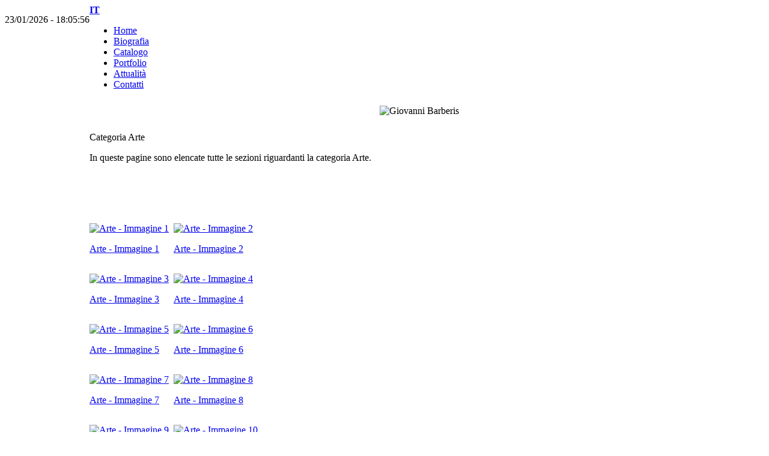

--- FILE ---
content_type: text/html
request_url: https://www.giovannibarberis.ch/index.asp?n=2csab&IDR=1429&IDR2=1234&IDL=5
body_size: 36580
content:



<!DOCTYPE html PUBLIC "-//W3C//DTD XHTML 1.0 Transitional//EN" "http://www.w3.org/TR/xhtml1/DTD/xhtml1-transitional.dtd">
<html xmlns="http://www.w3.org/1999/xhtml" xml:lang="it" lang="it"><!-- InstanceBegin template="/Templates/MASTER.dwt.asp" codeOutsideHTMLIsLocked="false" -->
<head>
<title>Giovanni Barberis | Arte | Fotografo</title>
<meta http-equiv="Content-Type" content="text/html; charset=utf-8" />
<meta name="Description" content="Giovanni Barberis - Fotografo - " />
<meta name="keywords" content="Giovanni Barberis, Arte, Giovanni Barberis, fotografia, fotografo, reportage, immagini, vendita immagini, fotografie" />
<meta name="copyright" content="2026 - Giovanni Barberis - Fotografo" />
<meta name="language" content="IT" />
<meta name="document-type" content="Public" />
<meta name="robots" content="index, follow, isindex" />
<meta name="generator" content="http://www.webdesignstudio.ch" />
<meta name="author" content="WebDesignStudio - data and web solutions" />
<link href="01/favicon.ico" rel="shortcut icon" type="image/x-icon" title="Giovanni Barberis" />
<link href="01/favicon.png" rel="icon" type="image/png" title="Giovanni Barberis" />
<link rel="apple-touch-icon" href="01/favicon_apple1.png" />
<link rel="apple-touch-icon-precomposed" href="01/favicon_apple2.png" />
<link rel="stylesheet" href="03/font.css" type="text/css" />
<link rel="stylesheet" href="03/font_a.css" type="text/css" />
<link rel="stylesheet" href="03/font_aon.css" type="text/css" />
<link rel="stylesheet" href="03/layout.css" type="text/css" media="all" />
<link rel="stylesheet" href="03/print.css" type="text/css" media="print" />
<script language="javascript" type="text/javascript" src="ScriptLibrary/js.asp"></script>
<script language="javascript" type="text/javascript" src="ScriptLibrary/js_pub.asp"></script>

<link rel="alternate" type="application/rss+xml" href="rss/?IDL=5" title="Giovanni Barberis - RSS Feed" />
<link href="09/js/lightbox.css" rel="stylesheet" type="text/css" media="screen" />
<script src="09/js/prototype.js" type="text/javascript"></script>
<script src="09/js/scriptaculous.js?load=effects,builder" type="text/javascript"></script>
<script src="09/js/lightboxjs.asp" type="text/javascript"></script>
<!-- InstanceBeginEditable name="head" --><!-- InstanceEndEditable -->
</head>
<body>
<div id="wrap">
<div id="wrap_inc">
<table border="0" cellspacing="0" cellpadding="0" id="bcover">
<tr>
<td valign="top"  class="sx"><p><div class="topspace">23/01/2026 - 18:05:56</div></p>
  


  
  
  </td>
<td valign="top" class="bcvr">
    <table width="100%" border="0" cellspacing="0" cellpadding="0">
    <tr><td valign="top" class="topmenu"><table width="100%" border="0" cellspacing="0" cellpadding="0">
<tr valign="top">
<td class="lang"><div class="divlang">
<a class="MINITEXT" href="?IDL=5" style="font-weight:bold;" title="">IT</a>

</div></td>
</tr>
<tr>
<td class="tmenu"><ul>
		<li><a href="index.asp?IDL=5" title="Home">Home</a></li>
		<li><a href="http://www.giovannibarberis.ch/index.asp?n=1c&amp;IDR=1070&amp;IDL=5" title="Biografia">Biografia</a></li>
		<li><a href="http://www.giovannibarberis.ch/index.asp?n=2c&amp;IDR=1233&amp;IDL=5" title="Catalogo">Catalogo</a></li>
		<li><a class="current" href="http://www.giovannibarberis.ch/index.asp?n=2c&amp;IDR=1234&amp;IDL=5" title="Portfolio">Portfolio</a></li>
		<li><a href="http://www.giovannibarberis.ch/index.asp?n=1c&amp;tbl=1&amp;IDR=631&amp;IDL=5" title="Attualità">Attualità</a></li>
		<li><a href="http://www.giovannibarberis.ch/index.asp?n=1c&amp;frm=fc&amp;tom=1&amp;IDR=589&amp;IDL=5" title="Contatti">Contatti</a></li>


</ul></td>
</tr>
</table>
</td></tr>
    <tr><td>
        
    <!-- InstanceBeginEditable name="COVER_PUB" --> 
<div class="cvr_border">
<table width="100%" border="0" cellspacing="0" cellpadding="0" summary="Arte" title="Arte">

<tr><td align="right"><img src="db/content_img/demotop_1.jpg" alt="Giovanni Barberis" style="max-width:568px; width: expression(this.width > 568 ? 568: true); border:0px solid #FFFF00; margin:0px; margin-top:10px; margin-bottom:10px;" /></td></tr>
<tr style="display:none"><td align="right">
<div id="sub_menu">
<ul><li><a  href="http://www.giovannibarberis.ch/index.asp?n=2csab&amp;IDR=1427&amp;IDR2=1234&amp;IDL=5" title="Architettura">Architettura</a></li><li><a  href="http://www.giovannibarberis.ch/index.asp?n=2csab&amp;IDR=1428&amp;IDR2=1234&amp;IDL=5" title="Archivio">Archivio</a></li><li><a class="current" href="http://www.giovannibarberis.ch/index.asp?n=2csab&amp;IDR=1429&amp;IDR2=1234&amp;IDL=5" title="Arte">Arte</a></li>
	<ul>

    	<li><a  href="http://www.giovannibarberis.ch/index.asp?n=2cs&amp;IDR=1716&amp;IDR2=1429&amp;IDR3=1234&amp;IDL=5" title="Arte - Immagine 1">Arte - Immagine 1</a></li>
    	<li><a  href="http://www.giovannibarberis.ch/index.asp?n=2cs&amp;IDR=1717&amp;IDR2=1429&amp;IDR3=1234&amp;IDL=5" title="Arte - Immagine 2">Arte - Immagine 2</a></li>
    	<li><a  href="http://www.giovannibarberis.ch/index.asp?n=2cs&amp;IDR=1718&amp;IDR2=1429&amp;IDR3=1234&amp;IDL=5" title="Arte - Immagine 3">Arte - Immagine 3</a></li>
    	<li><a  href="http://www.giovannibarberis.ch/index.asp?n=2cs&amp;IDR=1719&amp;IDR2=1429&amp;IDR3=1234&amp;IDL=5" title="Arte - Immagine 4">Arte - Immagine 4</a></li>
    	<li><a  href="http://www.giovannibarberis.ch/index.asp?n=2cs&amp;IDR=1720&amp;IDR2=1429&amp;IDR3=1234&amp;IDL=5" title="Arte - Immagine 5">Arte - Immagine 5</a></li>
    	<li><a  href="http://www.giovannibarberis.ch/index.asp?n=2cs&amp;IDR=1721&amp;IDR2=1429&amp;IDR3=1234&amp;IDL=5" title="Arte - Immagine 6">Arte - Immagine 6</a></li>
    	<li><a  href="http://www.giovannibarberis.ch/index.asp?n=2cs&amp;IDR=1722&amp;IDR2=1429&amp;IDR3=1234&amp;IDL=5" title="Arte - Immagine 7">Arte - Immagine 7</a></li>
    	<li><a  href="http://www.giovannibarberis.ch/index.asp?n=2cs&amp;IDR=1723&amp;IDR2=1429&amp;IDR3=1234&amp;IDL=5" title="Arte - Immagine 8">Arte - Immagine 8</a></li>
    	<li><a  href="http://www.giovannibarberis.ch/index.asp?n=2cs&amp;IDR=1724&amp;IDR2=1429&amp;IDR3=1234&amp;IDL=5" title="Arte - Immagine 9">Arte - Immagine 9</a></li>
    	<li><a  href="http://www.giovannibarberis.ch/index.asp?n=2cs&amp;IDR=1725&amp;IDR2=1429&amp;IDR3=1234&amp;IDL=5" title="Arte - Immagine 10">Arte - Immagine 10</a></li>
    	<li><a  href="http://www.giovannibarberis.ch/index.asp?n=2cs&amp;IDR=1726&amp;IDR2=1429&amp;IDR3=1234&amp;IDL=5" title="Arte - Immagine 11">Arte - Immagine 11</a></li>
    	<li><a  href="http://www.giovannibarberis.ch/index.asp?n=2cs&amp;IDR=1727&amp;IDR2=1429&amp;IDR3=1234&amp;IDL=5" title="Arte - Immagine 12">Arte - Immagine 12</a></li>
    	<li><a  href="http://www.giovannibarberis.ch/index.asp?n=2cs&amp;IDR=1728&amp;IDR2=1429&amp;IDR3=1234&amp;IDL=5" title="Arte - Immagine 13">Arte - Immagine 13</a></li>
    	<li><a  href="http://www.giovannibarberis.ch/index.asp?n=2cs&amp;IDR=1729&amp;IDR2=1429&amp;IDR3=1234&amp;IDL=5" title="Arte - Immagine 14">Arte - Immagine 14</a></li>
    	<li><a  href="http://www.giovannibarberis.ch/index.asp?n=2cs&amp;IDR=1730&amp;IDR2=1429&amp;IDR3=1234&amp;IDL=5" title="Arte - Immagine 15">Arte - Immagine 15</a></li>
    	<li><a  href="http://www.giovannibarberis.ch/index.asp?n=2cs&amp;IDR=1731&amp;IDR2=1429&amp;IDR3=1234&amp;IDL=5" title="Arte - Immagine 16">Arte - Immagine 16</a></li>
    	<li><a  href="http://www.giovannibarberis.ch/index.asp?n=2cs&amp;IDR=1732&amp;IDR2=1429&amp;IDR3=1234&amp;IDL=5" title="Arte - Immagine 17">Arte - Immagine 17</a></li>
    	<li><a  href="http://www.giovannibarberis.ch/index.asp?n=2cs&amp;IDR=1733&amp;IDR2=1429&amp;IDR3=1234&amp;IDL=5" title="Arte - Immagine 18">Arte - Immagine 18</a></li>
    	<li><a  href="http://www.giovannibarberis.ch/index.asp?n=2cs&amp;IDR=1734&amp;IDR2=1429&amp;IDR3=1234&amp;IDL=5" title="Arte - Immagine 19">Arte - Immagine 19</a></li>
    	<li><a  href="http://www.giovannibarberis.ch/index.asp?n=2cs&amp;IDR=1735&amp;IDR2=1429&amp;IDR3=1234&amp;IDL=5" title="Arte - Immagine 20">Arte - Immagine 20</a></li>
    	<li><a  href="http://www.giovannibarberis.ch/index.asp?n=2cs&amp;IDR=1736&amp;IDR2=1429&amp;IDR3=1234&amp;IDL=5" title="Arte - Immagine 21">Arte - Immagine 21</a></li>
    	<li><a  href="http://www.giovannibarberis.ch/index.asp?n=2cs&amp;IDR=1737&amp;IDR2=1429&amp;IDR3=1234&amp;IDL=5" title="Arte - Immagine 22">Arte - Immagine 22</a></li>
    	<li><a  href="http://www.giovannibarberis.ch/index.asp?n=2cs&amp;IDR=1738&amp;IDR2=1429&amp;IDR3=1234&amp;IDL=5" title="Arte - Immagine 23">Arte - Immagine 23</a></li>
    	<li><a  href="http://www.giovannibarberis.ch/index.asp?n=2cs&amp;IDR=1739&amp;IDR2=1429&amp;IDR3=1234&amp;IDL=5" title="Arte - Immagine 24">Arte - Immagine 24</a></li>
    	<li><a  href="http://www.giovannibarberis.ch/index.asp?n=2cs&amp;IDR=1740&amp;IDR2=1429&amp;IDR3=1234&amp;IDL=5" title="Arte - Immagine 25">Arte - Immagine 25</a></li>
    	<li><a  href="http://www.giovannibarberis.ch/index.asp?n=2cs&amp;IDR=1741&amp;IDR2=1429&amp;IDR3=1234&amp;IDL=5" title="Arte - Immagine 26">Arte - Immagine 26</a></li>
    	<li><a  href="http://www.giovannibarberis.ch/index.asp?n=2cs&amp;IDR=1742&amp;IDR2=1429&amp;IDR3=1234&amp;IDL=5" title="Arte - Immagine 27">Arte - Immagine 27</a></li>
    	<li><a  href="http://www.giovannibarberis.ch/index.asp?n=2cs&amp;IDR=1743&amp;IDR2=1429&amp;IDR3=1234&amp;IDL=5" title="Arte - Immagine 28">Arte - Immagine 28</a></li>
    	<li><a  href="http://www.giovannibarberis.ch/index.asp?n=2cs&amp;IDR=1744&amp;IDR2=1429&amp;IDR3=1234&amp;IDL=5" title="Arte - Immagine 29">Arte - Immagine 29</a></li>
    	<li><a  href="http://www.giovannibarberis.ch/index.asp?n=2cs&amp;IDR=1745&amp;IDR2=1429&amp;IDR3=1234&amp;IDL=5" title="Arte - Immagine 30">Arte - Immagine 30</a></li>
    	<li><a  href="http://www.giovannibarberis.ch/index.asp?n=2cs&amp;IDR=1746&amp;IDR2=1429&amp;IDR3=1234&amp;IDL=5" title="Arte - Immagine 31">Arte - Immagine 31</a></li>
	</ul>
<li><a  href="http://www.giovannibarberis.ch/index.asp?n=2csab&amp;IDR=1430&amp;IDR2=1234&amp;IDL=5" title="Publicazioni">Publicazioni</a></li><li><a  href="http://www.giovannibarberis.ch/index.asp?n=2csab&amp;IDR=1431&amp;IDR2=1234&amp;IDL=5" title="Publicità">Publicità</a></li><li><a  href="http://www.giovannibarberis.ch/index.asp?n=2csab&amp;IDR=1432&amp;IDR2=1234&amp;IDL=5" title="Spettacoli">Spettacoli</a></li>
</ul>
</div>
</td></tr>
<tr valign="top">
<td class="btext001"><div class="cover_box" title="Arte">
<p class="tit002"><span class="tit001">Categoria&nbsp;</span>Arte</p><p class="btext001">In queste pagine sono elencate tutte le sezioni riguardanti la categoria&nbsp;Arte.</p><p class="btext001">&nbsp;</p><p class="btext001">&nbsp;</p>
</div>


<div class="cover_box" title="Arte">
<table border="0" cellpadding="0" cellspacing="0" id="list_2">
<tr valign="top">

<td valign="top">
<div class="list_2_div" title="Arte - Immagine 1 | ">
	<div class="list_2_int">
    
    <p><a href="db/content_img/artex_001.jpg" rel="lightbox.X" title="Arte - Immagine 1"><img src="http://www.giovannibarberis.ch/db/content_img/artex_001.jpg" alt="Arte - Immagine 1" style="width:260px; width: expression(this.width > 260 ? 260: true); background-image:url(http://www.giovannibarberis.ch/db/content_img/artex_001.jpg); background-repeat:no-repeat; background-position:center center;" /></a></p>
    
		
    
		<div class="list_2_int_b" ><p class="tit"><a href="db/content_img/artex_001.jpg" rel="lightbox" title="Arte - Immagine 1">Arte - Immagine 1</a></p><p class="txt"></p>
       

        
        </div>
		<div class="clearboth"></div>
	</div>
</div>
</td>

<td valign="top">
<div class="list_2_div" title="Arte - Immagine 2 | ">
	<div class="list_2_int">
    
    <p><a href="db/content_img/artex_002.jpg" rel="lightbox.X" title="Arte - Immagine 2"><img src="http://www.giovannibarberis.ch/db/content_img/artex_002.jpg" alt="Arte - Immagine 2" style="width:260px; width: expression(this.width > 260 ? 260: true); background-image:url(http://www.giovannibarberis.ch/db/content_img/artex_002.jpg); background-repeat:no-repeat; background-position:center center;" /></a></p>
    
		
    
		<div class="list_2_int_b" ><p class="tit"><a href="db/content_img/artex_002.jpg" rel="lightbox" title="Arte - Immagine 2">Arte - Immagine 2</a></p><p class="txt"></p>
       

        
        </div>
		<div class="clearboth"></div>
	</div>
</div>
</td>
</tr><tr>
<td valign="top">
<div class="list_2_div" title="Arte - Immagine 3 | ">
	<div class="list_2_int">
    
    <p><a href="db/content_img/artex_003.jpg" rel="lightbox.X" title="Arte - Immagine 3"><img src="http://www.giovannibarberis.ch/db/content_img/artex_003.jpg" alt="Arte - Immagine 3" style="width:260px; width: expression(this.width > 260 ? 260: true); background-image:url(http://www.giovannibarberis.ch/db/content_img/artex_003.jpg); background-repeat:no-repeat; background-position:center center;" /></a></p>
    
		
    
		<div class="list_2_int_b" ><p class="tit"><a href="db/content_img/artex_003.jpg" rel="lightbox" title="Arte - Immagine 3">Arte - Immagine 3</a></p><p class="txt"></p>
       

        
        </div>
		<div class="clearboth"></div>
	</div>
</div>
</td>

<td valign="top">
<div class="list_2_div" title="Arte - Immagine 4 | ">
	<div class="list_2_int">
    
    <p><a href="db/content_img/artex_004.jpg" rel="lightbox.X" title="Arte - Immagine 4"><img src="http://www.giovannibarberis.ch/db/content_img/artex_004.jpg" alt="Arte - Immagine 4" style="width:260px; width: expression(this.width > 260 ? 260: true); background-image:url(http://www.giovannibarberis.ch/db/content_img/artex_004.jpg); background-repeat:no-repeat; background-position:center center;" /></a></p>
    
		
    
		<div class="list_2_int_b" ><p class="tit"><a href="db/content_img/artex_004.jpg" rel="lightbox" title="Arte - Immagine 4">Arte - Immagine 4</a></p><p class="txt"></p>
       

        
        </div>
		<div class="clearboth"></div>
	</div>
</div>
</td>
</tr><tr>
<td valign="top">
<div class="list_2_div" title="Arte - Immagine 5 | ">
	<div class="list_2_int">
    
    <p><a href="db/content_img/artex_005.jpg" rel="lightbox.X" title="Arte - Immagine 5"><img src="http://www.giovannibarberis.ch/db/content_img/artex_005.jpg" alt="Arte - Immagine 5" style="width:260px; width: expression(this.width > 260 ? 260: true); background-image:url(http://www.giovannibarberis.ch/db/content_img/artex_005.jpg); background-repeat:no-repeat; background-position:center center;" /></a></p>
    
		
    
		<div class="list_2_int_b" ><p class="tit"><a href="db/content_img/artex_005.jpg" rel="lightbox" title="Arte - Immagine 5">Arte - Immagine 5</a></p><p class="txt"></p>
       

        
        </div>
		<div class="clearboth"></div>
	</div>
</div>
</td>

<td valign="top">
<div class="list_2_div" title="Arte - Immagine 6 | ">
	<div class="list_2_int">
    
    <p><a href="db/content_img/artex_006.jpg" rel="lightbox.X" title="Arte - Immagine 6"><img src="http://www.giovannibarberis.ch/db/content_img/artex_006.jpg" alt="Arte - Immagine 6" style="width:260px; width: expression(this.width > 260 ? 260: true); background-image:url(http://www.giovannibarberis.ch/db/content_img/artex_006.jpg); background-repeat:no-repeat; background-position:center center;" /></a></p>
    
		
    
		<div class="list_2_int_b" ><p class="tit"><a href="db/content_img/artex_006.jpg" rel="lightbox" title="Arte - Immagine 6">Arte - Immagine 6</a></p><p class="txt"></p>
       

        
        </div>
		<div class="clearboth"></div>
	</div>
</div>
</td>
</tr><tr>
<td valign="top">
<div class="list_2_div" title="Arte - Immagine 7 | ">
	<div class="list_2_int">
    
    <p><a href="db/content_img/artex_007.jpg" rel="lightbox.X" title="Arte - Immagine 7"><img src="http://www.giovannibarberis.ch/db/content_img/artex_007.jpg" alt="Arte - Immagine 7" style="width:260px; width: expression(this.width > 260 ? 260: true); background-image:url(http://www.giovannibarberis.ch/db/content_img/artex_007.jpg); background-repeat:no-repeat; background-position:center center;" /></a></p>
    
		
    
		<div class="list_2_int_b" ><p class="tit"><a href="db/content_img/artex_007.jpg" rel="lightbox" title="Arte - Immagine 7">Arte - Immagine 7</a></p><p class="txt"></p>
       

        
        </div>
		<div class="clearboth"></div>
	</div>
</div>
</td>

<td valign="top">
<div class="list_2_div" title="Arte - Immagine 8 | ">
	<div class="list_2_int">
    
    <p><a href="db/content_img/artex_008.jpg" rel="lightbox.X" title="Arte - Immagine 8"><img src="http://www.giovannibarberis.ch/db/content_img/artex_008.jpg" alt="Arte - Immagine 8" style="width:260px; width: expression(this.width > 260 ? 260: true); background-image:url(http://www.giovannibarberis.ch/db/content_img/artex_008.jpg); background-repeat:no-repeat; background-position:center center;" /></a></p>
    
		
    
		<div class="list_2_int_b" ><p class="tit"><a href="db/content_img/artex_008.jpg" rel="lightbox" title="Arte - Immagine 8">Arte - Immagine 8</a></p><p class="txt"></p>
       

        
        </div>
		<div class="clearboth"></div>
	</div>
</div>
</td>
</tr><tr>
<td valign="top">
<div class="list_2_div" title="Arte - Immagine 9 | ">
	<div class="list_2_int">
    
    <p><a href="db/content_img/artex_009.jpg" rel="lightbox.X" title="Arte - Immagine 9"><img src="http://www.giovannibarberis.ch/db/content_img/artex_009.jpg" alt="Arte - Immagine 9" style="width:260px; width: expression(this.width > 260 ? 260: true); background-image:url(http://www.giovannibarberis.ch/db/content_img/artex_009.jpg); background-repeat:no-repeat; background-position:center center;" /></a></p>
    
		
    
		<div class="list_2_int_b" ><p class="tit"><a href="db/content_img/artex_009.jpg" rel="lightbox" title="Arte - Immagine 9">Arte - Immagine 9</a></p><p class="txt"></p>
       

        
        </div>
		<div class="clearboth"></div>
	</div>
</div>
</td>

<td valign="top">
<div class="list_2_div" title="Arte - Immagine 10 | ">
	<div class="list_2_int">
    
    <p><a href="db/content_img/artex_010.jpg" rel="lightbox.X" title="Arte - Immagine 10"><img src="http://www.giovannibarberis.ch/db/content_img/artex_010.jpg" alt="Arte - Immagine 10" style="width:260px; width: expression(this.width > 260 ? 260: true); background-image:url(http://www.giovannibarberis.ch/db/content_img/artex_010.jpg); background-repeat:no-repeat; background-position:center center;" /></a></p>
    
		
    
		<div class="list_2_int_b" ><p class="tit"><a href="db/content_img/artex_010.jpg" rel="lightbox" title="Arte - Immagine 10">Arte - Immagine 10</a></p><p class="txt"></p>
       

        
        </div>
		<div class="clearboth"></div>
	</div>
</div>
</td>
</tr><tr>
<td valign="top">
<div class="list_2_div" title="Arte - Immagine 11 | ">
	<div class="list_2_int">
    
    <p><a href="db/content_img/artex_011.jpg" rel="lightbox.X" title="Arte - Immagine 11"><img src="http://www.giovannibarberis.ch/db/content_img/artex_011.jpg" alt="Arte - Immagine 11" style="width:260px; width: expression(this.width > 260 ? 260: true); background-image:url(http://www.giovannibarberis.ch/db/content_img/artex_011.jpg); background-repeat:no-repeat; background-position:center center;" /></a></p>
    
		
    
		<div class="list_2_int_b" ><p class="tit"><a href="db/content_img/artex_011.jpg" rel="lightbox" title="Arte - Immagine 11">Arte - Immagine 11</a></p><p class="txt"></p>
       

        
        </div>
		<div class="clearboth"></div>
	</div>
</div>
</td>

<td valign="top">
<div class="list_2_div" title="Arte - Immagine 12 | ">
	<div class="list_2_int">
    
    <p><a href="db/content_img/artex_012.jpg" rel="lightbox.X" title="Arte - Immagine 12"><img src="http://www.giovannibarberis.ch/db/content_img/artex_012.jpg" alt="Arte - Immagine 12" style="width:260px; width: expression(this.width > 260 ? 260: true); background-image:url(http://www.giovannibarberis.ch/db/content_img/artex_012.jpg); background-repeat:no-repeat; background-position:center center;" /></a></p>
    
		
    
		<div class="list_2_int_b" ><p class="tit"><a href="db/content_img/artex_012.jpg" rel="lightbox" title="Arte - Immagine 12">Arte - Immagine 12</a></p><p class="txt"></p>
       

        
        </div>
		<div class="clearboth"></div>
	</div>
</div>
</td>
</tr><tr>
<td valign="top">
<div class="list_2_div" title="Arte - Immagine 13 | ">
	<div class="list_2_int">
    
    <p><a href="db/content_img/artex_013.jpg" rel="lightbox.X" title="Arte - Immagine 13"><img src="http://www.giovannibarberis.ch/db/content_img/artex_013.jpg" alt="Arte - Immagine 13" style="width:260px; width: expression(this.width > 260 ? 260: true); background-image:url(http://www.giovannibarberis.ch/db/content_img/artex_013.jpg); background-repeat:no-repeat; background-position:center center;" /></a></p>
    
		
    
		<div class="list_2_int_b" ><p class="tit"><a href="db/content_img/artex_013.jpg" rel="lightbox" title="Arte - Immagine 13">Arte - Immagine 13</a></p><p class="txt"></p>
       

        
        </div>
		<div class="clearboth"></div>
	</div>
</div>
</td>

<td valign="top">
<div class="list_2_div" title="Arte - Immagine 14 | ">
	<div class="list_2_int">
    
    <p><a href="db/content_img/artex_014.jpg" rel="lightbox.X" title="Arte - Immagine 14"><img src="http://www.giovannibarberis.ch/db/content_img/artex_014.jpg" alt="Arte - Immagine 14" style="width:260px; width: expression(this.width > 260 ? 260: true); background-image:url(http://www.giovannibarberis.ch/db/content_img/artex_014.jpg); background-repeat:no-repeat; background-position:center center;" /></a></p>
    
		
    
		<div class="list_2_int_b" ><p class="tit"><a href="db/content_img/artex_014.jpg" rel="lightbox" title="Arte - Immagine 14">Arte - Immagine 14</a></p><p class="txt"></p>
       

        
        </div>
		<div class="clearboth"></div>
	</div>
</div>
</td>
</tr><tr>
<td valign="top">
<div class="list_2_div" title="Arte - Immagine 15 | ">
	<div class="list_2_int">
    
    <p><a href="db/content_img/artex_015.jpg" rel="lightbox.X" title="Arte - Immagine 15"><img src="http://www.giovannibarberis.ch/db/content_img/artex_015.jpg" alt="Arte - Immagine 15" style="width:260px; width: expression(this.width > 260 ? 260: true); background-image:url(http://www.giovannibarberis.ch/db/content_img/artex_015.jpg); background-repeat:no-repeat; background-position:center center;" /></a></p>
    
		
    
		<div class="list_2_int_b" ><p class="tit"><a href="db/content_img/artex_015.jpg" rel="lightbox" title="Arte - Immagine 15">Arte - Immagine 15</a></p><p class="txt"></p>
       

        
        </div>
		<div class="clearboth"></div>
	</div>
</div>
</td>

<td valign="top">
<div class="list_2_div" title="Arte - Immagine 16 | ">
	<div class="list_2_int">
    
    <p><a href="db/content_img/artex_016.jpg" rel="lightbox.X" title="Arte - Immagine 16"><img src="http://www.giovannibarberis.ch/db/content_img/artex_016.jpg" alt="Arte - Immagine 16" style="width:260px; width: expression(this.width > 260 ? 260: true); background-image:url(http://www.giovannibarberis.ch/db/content_img/artex_016.jpg); background-repeat:no-repeat; background-position:center center;" /></a></p>
    
		
    
		<div class="list_2_int_b" ><p class="tit"><a href="db/content_img/artex_016.jpg" rel="lightbox" title="Arte - Immagine 16">Arte - Immagine 16</a></p><p class="txt"></p>
       

        
        </div>
		<div class="clearboth"></div>
	</div>
</div>
</td>
</tr><tr>
<td valign="top">
<div class="list_2_div" title="Arte - Immagine 17 | ">
	<div class="list_2_int">
    
    <p><a href="db/content_img/artex_017.jpg" rel="lightbox.X" title="Arte - Immagine 17"><img src="http://www.giovannibarberis.ch/db/content_img/artex_017.jpg" alt="Arte - Immagine 17" style="width:260px; width: expression(this.width > 260 ? 260: true); background-image:url(http://www.giovannibarberis.ch/db/content_img/artex_017.jpg); background-repeat:no-repeat; background-position:center center;" /></a></p>
    
		
    
		<div class="list_2_int_b" ><p class="tit"><a href="db/content_img/artex_017.jpg" rel="lightbox" title="Arte - Immagine 17">Arte - Immagine 17</a></p><p class="txt"></p>
       

        
        </div>
		<div class="clearboth"></div>
	</div>
</div>
</td>

<td valign="top">
<div class="list_2_div" title="Arte - Immagine 18 | ">
	<div class="list_2_int">
    
    <p><a href="db/content_img/artex_018.jpg" rel="lightbox.X" title="Arte - Immagine 18"><img src="http://www.giovannibarberis.ch/db/content_img/artex_018.jpg" alt="Arte - Immagine 18" style="width:260px; width: expression(this.width > 260 ? 260: true); background-image:url(http://www.giovannibarberis.ch/db/content_img/artex_018.jpg); background-repeat:no-repeat; background-position:center center;" /></a></p>
    
		
    
		<div class="list_2_int_b" ><p class="tit"><a href="db/content_img/artex_018.jpg" rel="lightbox" title="Arte - Immagine 18">Arte - Immagine 18</a></p><p class="txt"></p>
       

        
        </div>
		<div class="clearboth"></div>
	</div>
</div>
</td>
</tr><tr>
<td valign="top">
<div class="list_2_div" title="Arte - Immagine 19 | ">
	<div class="list_2_int">
    
    <p><a href="db/content_img/artex_019.jpg" rel="lightbox.X" title="Arte - Immagine 19"><img src="http://www.giovannibarberis.ch/db/content_img/artex_019.jpg" alt="Arte - Immagine 19" style="width:260px; width: expression(this.width > 260 ? 260: true); background-image:url(http://www.giovannibarberis.ch/db/content_img/artex_019.jpg); background-repeat:no-repeat; background-position:center center;" /></a></p>
    
		
    
		<div class="list_2_int_b" ><p class="tit"><a href="db/content_img/artex_019.jpg" rel="lightbox" title="Arte - Immagine 19">Arte - Immagine 19</a></p><p class="txt"></p>
       

        
        </div>
		<div class="clearboth"></div>
	</div>
</div>
</td>

<td valign="top">
<div class="list_2_div" title="Arte - Immagine 20 | ">
	<div class="list_2_int">
    
    <p><a href="db/content_img/artex_020.jpg" rel="lightbox.X" title="Arte - Immagine 20"><img src="http://www.giovannibarberis.ch/db/content_img/artex_020.jpg" alt="Arte - Immagine 20" style="width:260px; width: expression(this.width > 260 ? 260: true); background-image:url(http://www.giovannibarberis.ch/db/content_img/artex_020.jpg); background-repeat:no-repeat; background-position:center center;" /></a></p>
    
		
    
		<div class="list_2_int_b" ><p class="tit"><a href="db/content_img/artex_020.jpg" rel="lightbox" title="Arte - Immagine 20">Arte - Immagine 20</a></p><p class="txt"></p>
       

        
        </div>
		<div class="clearboth"></div>
	</div>
</div>
</td>
</tr><tr>
<td valign="top">
<div class="list_2_div" title="Arte - Immagine 21 | ">
	<div class="list_2_int">
    
    <p><a href="db/content_img/artex_021.jpg" rel="lightbox.X" title="Arte - Immagine 21"><img src="http://www.giovannibarberis.ch/db/content_img/artex_021.jpg" alt="Arte - Immagine 21" style="width:260px; width: expression(this.width > 260 ? 260: true); background-image:url(http://www.giovannibarberis.ch/db/content_img/artex_021.jpg); background-repeat:no-repeat; background-position:center center;" /></a></p>
    
		
    
		<div class="list_2_int_b" ><p class="tit"><a href="db/content_img/artex_021.jpg" rel="lightbox" title="Arte - Immagine 21">Arte - Immagine 21</a></p><p class="txt"></p>
       

        
        </div>
		<div class="clearboth"></div>
	</div>
</div>
</td>

<td valign="top">
<div class="list_2_div" title="Arte - Immagine 22 | ">
	<div class="list_2_int">
    
    <p><a href="db/content_img/artex_022.jpg" rel="lightbox.X" title="Arte - Immagine 22"><img src="http://www.giovannibarberis.ch/db/content_img/artex_022.jpg" alt="Arte - Immagine 22" style="width:260px; width: expression(this.width > 260 ? 260: true); background-image:url(http://www.giovannibarberis.ch/db/content_img/artex_022.jpg); background-repeat:no-repeat; background-position:center center;" /></a></p>
    
		
    
		<div class="list_2_int_b" ><p class="tit"><a href="db/content_img/artex_022.jpg" rel="lightbox" title="Arte - Immagine 22">Arte - Immagine 22</a></p><p class="txt"></p>
       

        
        </div>
		<div class="clearboth"></div>
	</div>
</div>
</td>
</tr><tr>
<td valign="top">
<div class="list_2_div" title="Arte - Immagine 23 | ">
	<div class="list_2_int">
    
    <p><a href="db/content_img/artex_023.jpg" rel="lightbox.X" title="Arte - Immagine 23"><img src="http://www.giovannibarberis.ch/db/content_img/artex_023.jpg" alt="Arte - Immagine 23" style="width:260px; width: expression(this.width > 260 ? 260: true); background-image:url(http://www.giovannibarberis.ch/db/content_img/artex_023.jpg); background-repeat:no-repeat; background-position:center center;" /></a></p>
    
		
    
		<div class="list_2_int_b" ><p class="tit"><a href="db/content_img/artex_023.jpg" rel="lightbox" title="Arte - Immagine 23">Arte - Immagine 23</a></p><p class="txt"></p>
       

        
        </div>
		<div class="clearboth"></div>
	</div>
</div>
</td>

<td valign="top">
<div class="list_2_div" title="Arte - Immagine 24 | ">
	<div class="list_2_int">
    
    <p><a href="db/content_img/artex_024.jpg" rel="lightbox.X" title="Arte - Immagine 24"><img src="http://www.giovannibarberis.ch/db/content_img/artex_024.jpg" alt="Arte - Immagine 24" style="width:260px; width: expression(this.width > 260 ? 260: true); background-image:url(http://www.giovannibarberis.ch/db/content_img/artex_024.jpg); background-repeat:no-repeat; background-position:center center;" /></a></p>
    
		
    
		<div class="list_2_int_b" ><p class="tit"><a href="db/content_img/artex_024.jpg" rel="lightbox" title="Arte - Immagine 24">Arte - Immagine 24</a></p><p class="txt"></p>
       

        
        </div>
		<div class="clearboth"></div>
	</div>
</div>
</td>
</tr><tr>
<td valign="top">
<div class="list_2_div" title="Arte - Immagine 25 | ">
	<div class="list_2_int">
    
    <p><a href="db/content_img/artex_025.jpg" rel="lightbox.X" title="Arte - Immagine 25"><img src="http://www.giovannibarberis.ch/db/content_img/artex_025.jpg" alt="Arte - Immagine 25" style="width:260px; width: expression(this.width > 260 ? 260: true); background-image:url(http://www.giovannibarberis.ch/db/content_img/artex_025.jpg); background-repeat:no-repeat; background-position:center center;" /></a></p>
    
		
    
		<div class="list_2_int_b" ><p class="tit"><a href="db/content_img/artex_025.jpg" rel="lightbox" title="Arte - Immagine 25">Arte - Immagine 25</a></p><p class="txt"></p>
       

        
        </div>
		<div class="clearboth"></div>
	</div>
</div>
</td>

<td valign="top">
<div class="list_2_div" title="Arte - Immagine 26 | ">
	<div class="list_2_int">
    
    <p><a href="db/content_img/artex_026.jpg" rel="lightbox.X" title="Arte - Immagine 26"><img src="http://www.giovannibarberis.ch/db/content_img/artex_026.jpg" alt="Arte - Immagine 26" style="width:260px; width: expression(this.width > 260 ? 260: true); background-image:url(http://www.giovannibarberis.ch/db/content_img/artex_026.jpg); background-repeat:no-repeat; background-position:center center;" /></a></p>
    
		
    
		<div class="list_2_int_b" ><p class="tit"><a href="db/content_img/artex_026.jpg" rel="lightbox" title="Arte - Immagine 26">Arte - Immagine 26</a></p><p class="txt"></p>
       

        
        </div>
		<div class="clearboth"></div>
	</div>
</div>
</td>
</tr><tr>
<td valign="top">
<div class="list_2_div" title="Arte - Immagine 27 | ">
	<div class="list_2_int">
    
    <p><a href="db/content_img/artex_027.jpg" rel="lightbox.X" title="Arte - Immagine 27"><img src="http://www.giovannibarberis.ch/db/content_img/artex_027.jpg" alt="Arte - Immagine 27" style="width:260px; width: expression(this.width > 260 ? 260: true); background-image:url(http://www.giovannibarberis.ch/db/content_img/artex_027.jpg); background-repeat:no-repeat; background-position:center center;" /></a></p>
    
		
    
		<div class="list_2_int_b" ><p class="tit"><a href="db/content_img/artex_027.jpg" rel="lightbox" title="Arte - Immagine 27">Arte - Immagine 27</a></p><p class="txt"></p>
       

        
        </div>
		<div class="clearboth"></div>
	</div>
</div>
</td>

<td valign="top">
<div class="list_2_div" title="Arte - Immagine 28 | ">
	<div class="list_2_int">
    
    <p><a href="db/content_img/artex_028.jpg" rel="lightbox.X" title="Arte - Immagine 28"><img src="http://www.giovannibarberis.ch/db/content_img/artex_028.jpg" alt="Arte - Immagine 28" style="width:260px; width: expression(this.width > 260 ? 260: true); background-image:url(http://www.giovannibarberis.ch/db/content_img/artex_028.jpg); background-repeat:no-repeat; background-position:center center;" /></a></p>
    
		
    
		<div class="list_2_int_b" ><p class="tit"><a href="db/content_img/artex_028.jpg" rel="lightbox" title="Arte - Immagine 28">Arte - Immagine 28</a></p><p class="txt"></p>
       

        
        </div>
		<div class="clearboth"></div>
	</div>
</div>
</td>
</tr><tr>
<td valign="top">
<div class="list_2_div" title="Arte - Immagine 29 | ">
	<div class="list_2_int">
    
    <p><a href="db/content_img/artex_029.jpg" rel="lightbox.X" title="Arte - Immagine 29"><img src="http://www.giovannibarberis.ch/db/content_img/artex_029.jpg" alt="Arte - Immagine 29" style="width:260px; width: expression(this.width > 260 ? 260: true); background-image:url(http://www.giovannibarberis.ch/db/content_img/artex_029.jpg); background-repeat:no-repeat; background-position:center center;" /></a></p>
    
		
    
		<div class="list_2_int_b" ><p class="tit"><a href="db/content_img/artex_029.jpg" rel="lightbox" title="Arte - Immagine 29">Arte - Immagine 29</a></p><p class="txt"></p>
       

        
        </div>
		<div class="clearboth"></div>
	</div>
</div>
</td>

<td valign="top">
<div class="list_2_div" title="Arte - Immagine 30 | ">
	<div class="list_2_int">
    
    <p><a href="db/content_img/artex_030.jpg" rel="lightbox.X" title="Arte - Immagine 30"><img src="http://www.giovannibarberis.ch/db/content_img/artex_030.jpg" alt="Arte - Immagine 30" style="width:260px; width: expression(this.width > 260 ? 260: true); background-image:url(http://www.giovannibarberis.ch/db/content_img/artex_030.jpg); background-repeat:no-repeat; background-position:center center;" /></a></p>
    
		
    
		<div class="list_2_int_b" ><p class="tit"><a href="db/content_img/artex_030.jpg" rel="lightbox" title="Arte - Immagine 30">Arte - Immagine 30</a></p><p class="txt"></p>
       

        
        </div>
		<div class="clearboth"></div>
	</div>
</div>
</td>
</tr><tr>
<td valign="top">
<div class="list_2_div" title="Arte - Immagine 31 | ">
	<div class="list_2_int">
    
    <p><a href="db/content_img/artex_031.jpg" rel="lightbox.X" title="Arte - Immagine 31"><img src="http://www.giovannibarberis.ch/db/content_img/artex_031.jpg" alt="Arte - Immagine 31" style="width:260px; width: expression(this.width > 260 ? 260: true); background-image:url(http://www.giovannibarberis.ch/db/content_img/artex_031.jpg); background-repeat:no-repeat; background-position:center center;" /></a></p>
    
		
    
		<div class="list_2_int_b" ><p class="tit"><a href="db/content_img/artex_031.jpg" rel="lightbox" title="Arte - Immagine 31">Arte - Immagine 31</a></p><p class="txt"></p>
       

        
        </div>
		<div class="clearboth"></div>
	</div>
</div>
</td>

</tr>
</table></div>
</td>
</tr>
</table>
</div>
 <!-- InstanceEndEditable -->
        </td>
    </tr>
    <tr><td id="footer"><div><p>È vietata qualsiasi riproduzione delle immagini visualizzate in queste pagine senza autorizzazione.</p>
<p>&copy; 2026&nbsp;Giovanni Barberis | Fotografo</p></div>
</td></tr>
    </table></td>
</tr>
</table>
</div>
</div>

</body>
<!-- InstanceEnd --></html>